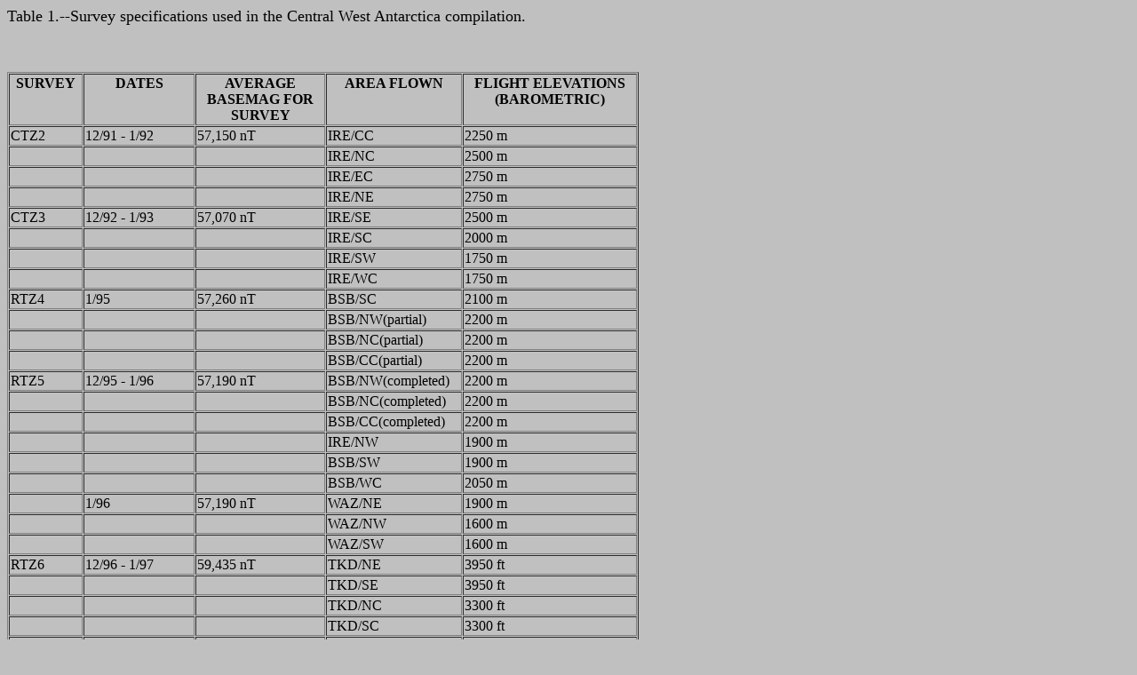

--- FILE ---
content_type: text/html
request_url: https://pubs.usgs.gov/of/1999/ofr-99-0420/cwant_surveyspecs.html
body_size: 4267
content:
<HTML>
<HEAD>
<META NAME="Generator" CONTENT="Corel WordPerfect 8">
<TITLE></TITLE>
      <script async type="text/javascript" src="https://www2.usgs.gov/scripts/analytics/usgs-analytics.js"></script>

</HEAD>
<BODY TEXT="#000000" LINK="#0000ff" VLINK="#551a8b" ALINK="#ff0000" BGCOLOR="#c0c0c0">

<P><font size=+1>Table 1.--Survey specifications used in the Central West
Antarctica compilation.</font></P>

<BR WP="BR1"><BR WP="BR2">
<TABLE BORDER="1" WIDTH="711" CELLPADDING="1" CELLSPACING="1">
<TR VALIGN="TOP"><TH WIDTH="81">SURVEY</TH>
<TH WIDTH="130">DATES</TH>
<TH WIDTH="150">AVERAGE BASEMAG FOR SURVEY</TH>
<TH WIDTH="150">AREA FLOWN</TH>
<TH WIDTH="200">FLIGHT ELEVATIONS (BAROMETRIC)</TH></TR>
<TR VALIGN="TOP"><TD>CTZ2</TD>
<TD>12/91 - 1/92</TD>
<TD>57,150 nT</TD>
<TD>IRE/CC</TD>
<TD>2250 m</TD></TR>
<TR VALIGN="TOP"><TD> </TD>
<TD> </TD>
<TD> </TD>
<TD>IRE/NC</TD>
<TD>2500 m</TD></TR>
<TR VALIGN="TOP"><TD> </TD>
<TD> </TD>
<TD> </TD>
<TD>IRE/EC</TD>
<TD>2750 m</TD></TR>
<TR VALIGN="TOP"><TD> </TD>
<TD> </TD>
<TD> </TD>
<TD>IRE/NE</TD>
<TD>2750 m</TD></TR>
<TR VALIGN="TOP"><TD>CTZ3</TD>
<TD>12/92 - 1/93</TD>
<TD>57,070 nT</TD>
<TD>IRE/SE</TD>
<TD>2500 m</TD></TR>
<TR VALIGN="TOP"><TD> </TD>
<TD> </TD>
<TD> </TD>
<TD>IRE/SC</TD>
<TD>2000 m</TD></TR>
<TR VALIGN="TOP"><TD> </TD>
<TD> </TD>
<TD> </TD>
<TD>IRE/SW</TD>
<TD>1750 m</TD></TR>
<TR VALIGN="TOP"><TD> </TD>
<TD> </TD>
<TD> </TD>
<TD>IRE/WC</TD>
<TD>1750 m</TD></TR>
<TR VALIGN="TOP"><TD>RTZ4</TD>
<TD>1/95</TD>
<TD>57,260 nT</TD>
<TD>BSB/SC</TD>
<TD>2100 m</TD></TR>
<TR VALIGN="TOP"><TD> </TD>
<TD> </TD>
<TD> </TD>
<TD>BSB/NW(partial)</TD>
<TD>2200 m</TD></TR>
<TR VALIGN="TOP"><TD> </TD>
<TD> </TD>
<TD> </TD>
<TD>BSB/NC(partial)</TD>
<TD>2200 m</TD></TR>
<TR VALIGN="TOP"><TD> </TD>
<TD> </TD>
<TD> </TD>
<TD>BSB/CC(partial)</TD>
<TD>2200 m</TD></TR>
<TR VALIGN="TOP"><TD>RTZ5</TD>
<TD>12/95 - 1/96</TD>
<TD>57,190 nT</TD>
<TD>BSB/NW(completed)</TD>
<TD>2200 m</TD></TR>
<TR VALIGN="TOP"><TD> </TD>
<TD> </TD>
<TD> </TD>
<TD>BSB/NC(completed)</TD>
<TD>2200 m</TD></TR>
<TR VALIGN="TOP"><TD> </TD>
<TD> </TD>
<TD> </TD>
<TD>BSB/CC(completed)</TD>
<TD>2200 m</TD></TR>
<TR VALIGN="TOP"><TD> </TD>
<TD> </TD>
<TD> </TD>
<TD>IRE/NW</TD>
<TD>1900 m</TD></TR>
<TR VALIGN="TOP"><TD> </TD>
<TD> </TD>
<TD> </TD>
<TD>BSB/SW</TD>
<TD>1900 m</TD></TR>
<TR VALIGN="TOP"><TD> </TD>
<TD> </TD>
<TD> </TD>
<TD>BSB/WC</TD>
<TD>2050 m</TD></TR>
<TR VALIGN="TOP"><TD> </TD>
<TD>1/96</TD>
<TD>57,190 nT</TD>
<TD>WAZ/NE</TD>
<TD>1900 m</TD></TR>
<TR VALIGN="TOP"><TD> </TD>
<TD> </TD>
<TD> </TD>
<TD>WAZ/NW</TD>
<TD>1600 m</TD></TR>
<TR VALIGN="TOP"><TD> </TD>
<TD> </TD>
<TD> </TD>
<TD>WAZ/SW</TD>
<TD>1600 m</TD></TR>
<TR VALIGN="TOP"><TD>RTZ6</TD>
<TD>12/96 - 1/97</TD>
<TD>59,435 nT</TD>
<TD>TKD/NE</TD>
<TD>3950 ft</TD></TR>
<TR VALIGN="TOP"><TD> </TD>
<TD> </TD>
<TD> </TD>
<TD>TKD/SE</TD>
<TD>3950 ft</TD></TR>
<TR VALIGN="TOP"><TD> </TD>
<TD> </TD>
<TD> </TD>
<TD>TKD/NC</TD>
<TD>3300 ft</TD></TR>
<TR VALIGN="TOP"><TD> </TD>
<TD> </TD>
<TD> </TD>
<TD>TKD/SC</TD>
<TD>3300 ft</TD></TR>
<TR VALIGN="TOP"><TD> </TD>
<TD> </TD>
<TD> </TD>
<TD>TKD/NW</TD>
<TD>3300 ft</TD></TR>
<TR VALIGN="TOP"><TD> </TD>
<TD> </TD>
<TD> </TD>
<TD>TKD/SW</TD>
<TD>3300 ft</TD></TR></TABLE>

<p>
Return to <A HREF="cwant_desc.html">aeromagnetic compilation</A>.

<p>
Return to <A HREF="cwant_proc.html">aeromagnetic data processing</A>.

<p>
Return to <A HREF="cwant_indmap.html">data index map</A>.


<p>
<font color=#8e236b>
<HR>
    <CENTER>
    <A HREF="#top">Top</A> ||
    <A HREF=
    "cwantarctica.html">
    Antarctica mag</A> || 
    <A HREF="cwant_refs.html">References</A> ||
    <A HREF="http://minerals.cr.usgs.gov/">Minerals</A> ||
    <A HREF="http://geology.usgs.gov/">Geology</A> ||
    <A HREF="https://www.usgs.gov">USGS </A> </CENTER>
<font color=#8e236b>
<HR>


<I>U.S. Department of the Interior<BR>U.S. Geological Survey</I><BR>
This page is &lt;URL: https://greenwood.cr.usgs.gov/pub/open-file-reports/ofr-99-0420/cwantarctica.html&gt;<BR>
Maintained by: <A HREF="/cgi-bin/usgsmail?name=Gene%20Ellis&to=gellis@usgs.gov">Gene Ellis</A>
<BR>
Last Modified Thursday, 19-Nov-1998 11:19:34 MST<br>


For more information about this report contact: <A
HREF="/cgi-bin/usgsmail?name=Ronald%20Sweeney&to=rsweeney@usgs.gov">Ronald
Sweeney</A><BR>
<!-- end of optional line -->

</body>
</html>
